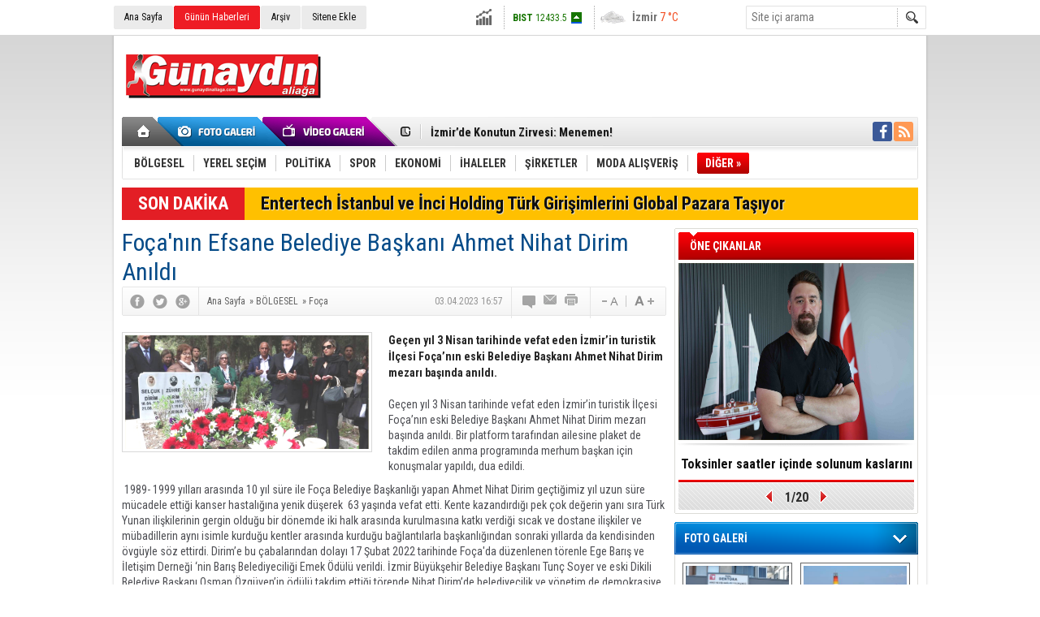

--- FILE ---
content_type: text/html; charset=UTF-8
request_url: https://www.gunaydinaliaga.com/focanin-efsane-belediye-baskani-ahmet-nihat-dirim-anildi-33179h.htm
body_size: 14168
content:
<!DOCTYPE html>
<html lang="tr" itemscope itemtype="http://schema.org/NewsArticle">
<head>
<base href="https://www.gunaydinaliaga.com/" target="_self"/>
<meta http-equiv="Content-Type" content="text/html; charset=UTF-8" />
<meta http-equiv="Refresh" content="300" />
<title>Foça&#039;nın Efsane Belediye Başkanı Ahmet Nihat Dirim Anıldı</title>
<meta name="keywords" content="#istanbul, #turkey, #izmir, #travel, #ankara, #Foça, #NihatDirim, #FatihGürbüz" />
<meta name="description" content="Geçen yıl 3 Nisan tarihinde vefat eden İzmir’in turistik İlçesi Foça’nın eski Belediye Başkanı Ahmet Nihat Dirim mezarı başında anıldı." />
<link rel="canonical" href="https://www.gunaydinaliaga.com/focanin-efsane-belediye-baskani-ahmet-nihat-dirim-anildi-33179h.htm" />
<link rel="alternate" href="https://www.gunaydinaliaga.com/mobi/focanin-efsane-belediye-baskani-ahmet-nihat-dirim-anildi-33179h.htm" media="only screen and (max-width: 640px)" />
<link rel="image_src" type="image/jpeg" href="https://www.gunaydinaliaga.com/d/news/194487.jpg" />
<meta name="DC.date.issued" content="2023-04-03T17:20:22+03:00" />
<meta name="news_keywords" content="#istanbul, #turkey, #izmir, #travel, #ankara, #Foça, #NihatDirim, #FatihGürbüz" />
<meta property="og:site_name" content="" />
<meta property="og:url" content="https://www.gunaydinaliaga.com/focanin-efsane-belediye-baskani-ahmet-nihat-dirim-anildi-33179h.htm" />
<meta property="og:title" content="Foça&#039;nın Efsane Belediye Başkanı Ahmet Nihat Dirim Anıldı" />
<meta property="og:description" content="Geçen yıl 3 Nisan tarihinde vefat eden İzmir’in turistik İlçesi Foça’nın eski Belediye Başkanı Ahmet Nihat Dirim mezarı başında anıldı." />
<meta property="og:image" content="https://www.gunaydinaliaga.com/d/news/194487.jpg" />
<meta property="og:type" content="article" />
<meta name="twitter:card" content="summary_large_image">
<meta name="twitter:image" content="https://www.gunaydinaliaga.com/d/news/194488.jpg" />
<meta name="twitter:site" content="@">
<meta name="twitter:url" content="https://www.gunaydinaliaga.com/focanin-efsane-belediye-baskani-ahmet-nihat-dirim-anildi-33179h.htm">
<meta name="twitter:title" content="Foça&#039;nın Efsane Belediye Başkanı Ahmet Nihat Dirim Anıldı" />
<meta name="twitter:description" content="Geçen yıl 3 Nisan tarihinde vefat eden İzmir’in turistik İlçesi Foça’nın eski Belediye Başkanı Ahmet Nihat Dirim mezarı başında anıldı." />
<meta itemprop="thumbnailUrl" content="https://www.gunaydinaliaga.com/d/news_t/194487.jpg" />
<meta itemprop="articleSection" content="Foça" />
<meta itemprop="dateCreated" content="2023-04-03T17:20:22+03:00" />
<meta itemprop="dateModified" content="2023-04-03T17:20:22+03:00" />
<meta itemprop="image" content="https://www.gunaydinaliaga.com/d/news/194488.jpg" />
<meta itemprop="headline" content="Foça&#039;nın Efsane Belediye Başkanı Ahmet Nihat Dirim Anıldı" />
<link href="https://www.gunaydinaliaga.com/s/style.css" type="text/css" rel="stylesheet" />
<script type="text/javascript"> var BURL="https://www.gunaydinaliaga.com/";var SURL="https://www.gunaydinaliaga.com/s/";var DURL="https://www.gunaydinaliaga.com/d/" ;var SITE_ID="4" </script>
<script type="text/javascript" src="https://www.gunaydinaliaga.com/s/function.js"></script><script>
  (function(i,s,o,g,r,a,m){i['GoogleAnalyticsObject']=r;i[r]=i[r]||function(){
  (i[r].q=i[r].q||[]).push(arguments)},i[r].l=1*new Date();a=s.createElement(o),
  m=s.getElementsByTagName(o)[0];a.async=1;a.src=g;m.parentNode.insertBefore(a,m)
  })(window,document,'script','https://www.google-analytics.com/analytics.js','ga');

  ga('create', 'UA-80052089-1', 'auto');
  ga('send', 'pageview');

</script></head>
<body class="body_main">
<div class="main_container"><div class="base_topbar_outer"><div class="base_topbar base_position"><ul class="quick_launch"><li class="parent"><a href="https://www.gunaydinaliaga.com/./" target="_self">Ana Sayfa</a></li><li class="sole"><a href="https://www.gunaydinaliaga.com/gunun-haberleri.htm" target="_self">Günün Haberleri</a></li><li class="parent"><a href="https://www.gunaydinaliaga.com/search_result.php" target="_self">Arşiv</a></li><li class="parent"><a href="https://www.gunaydinaliaga.com/sitene-ekle.htm" target="_self">Sitene Ekle</a></li></ul><div class="currency_slider" id="currency_slider"><div class="viewport"><ul class="overview"><li class="up"><span><b>BIST</b> 12433.5</span></li><li class="up"><span><b>Altın</b> 6775.31</span></li><li class="up"><span><b>Dolar</b> 43.2931</span></li><li class="up"><span><b>Euro</b> 50.8211</span></li></ul></div></div><div class="weather_slider" id="weather_slider"><div class="viewport"><ul class="overview"><li style="background-position: -3px -754px;"><span>İzmir</span> 7 °C</li></ul></div></div><form action="search_result.php" method="get"><input class="search_input" type="text" name="search_key" placeholder="Site içi arama" /><input class="search_button" type="submit" value="" /></form></div></div><div class="base_outer clearfix"><div class="base_top base_position"><div class="logo"><a href="https://www.gunaydinaliaga.com/" rel="home"><img src="https://www.gunaydinaliaga.com/s/i/logo_4.png" alt="" width="250" height="100" /></a></div><div class="banner"><div class="inner" id="banner_logo_side"></div></div><div class="nav-mini"><a href="https://www.gunaydinaliaga.com/" title="Anasayfa" rel="home"></a></div><div class="nav-mini-2"><a href="https://www.gunaydinaliaga.com/foto-galeri.htm" title="Foto Galeri"></a><a href="https://www.gunaydinaliaga.com/video-galeri.htm" title="Video Galeri"></a></div><div class="last_min" id="last_min"><div class="viewport"><ul class="overview"><li><a href="https://www.gunaydinaliaga.com/aliaganin-eski-belediye-baskani-hakki-ulku-vefat-etti-35563h.htm">Aliağa’nın Eski Belediye Başkanı Hakkı Ülkü Vefat Etti</a></li><li><a href="https://www.gunaydinaliaga.com/izmirde-konutun-zirvesi-menemen-35562h.htm">İzmir’de Konutun Zirvesi: Menemen!</a></li><li><a href="https://www.gunaydinaliaga.com/2026-yili-sgk-prim-ve-odenek-tutarlari-netlesti-35561h.htm">2026 Yılı SGK Prim ve Ödenek Tutarları Netleşti</a></li><li><a href="https://www.gunaydinaliaga.com/yasli-dostu-konutlar-luks-degil-ihtiyac-35560h.htm">Yaşlı Dostu Konutlar Lüks Değil, İhtiyaç</a></li><li><a href="https://www.gunaydinaliaga.com/bir-fincan-sifa-mi-yoksa-gizli-risk-mi-35559h.htm">Bir Fincan Şifa Mı, Yoksa Gizli Risk Mi?</a></li><li><a href="https://www.gunaydinaliaga.com/ak-parti-izmirde-4-ilcede-yeniden-yapilandirma-karari-35558h.htm">AK Parti İzmir’de 4 İlçede Yeniden Yapılandırma Kararı</a></li><li><a href="https://www.gunaydinaliaga.com/aliagada-orman-sehitleri-anisina-fidan-dagitildi-35557h.htm">Aliağa'da Orman Şehitleri Anısına Fidan Dağıtıldı</a></li><li><a href="https://www.gunaydinaliaga.com/focada-ilce-genelinde-es-zamanli-calismalar-35556h.htm">Foça’da İlçe Genelinde Eş Zamanlı Çalışmalar</a></li><li><a href="https://www.gunaydinaliaga.com/aliaga-belediyesi-zabita-mudurlugu-minik-misafirlerini-agirladi-35555h.htm">Aliağa Belediyesi Zabıta Müdürlüğü Minik Misafirlerini Ağırladı</a></li><li><a href="https://www.gunaydinaliaga.com/aliaga-yuzmede-istikrarli-basarisini-surdurdu-35554h.htm">Aliağa Yüzmede İstikrarlı Başarısını Sürdürdü</a></li><li><a href="https://www.gunaydinaliaga.com/aliaga-turkiye-oryantiring-sampiyonasina-ev-sahipligi-yapti-35553h.htm">Aliağa Türkiye Oryantiring Şampiyonası’na Ev Sahipliği Yaptı</a></li><li><a href="https://www.gunaydinaliaga.com/trafikte-yeni-donem-saldirgan-surucuye-180-bin-tl-35552h.htm">Trafikte Yeni Dönem: Saldırgan Sürücüye 180 Bin TL!</a></li><li><a href="https://www.gunaydinaliaga.com/aliaga-soforler-odasinda-secimi-seyhan-oz-kazandi-35551h.htm">Aliağa Şoförler Odasında Seçimi Seyhan Öz Kazandı</a></li><li><a href="https://www.gunaydinaliaga.com/2025te-piyasa-ihlallerine-26-milyar-ceza-35550h.htm">2025’te Piyasa İhlallerine 2,6 Milyar Ceza</a></li><li><a href="https://www.gunaydinaliaga.com/elif-mete-son-yolculuguna-ugurlandi-35549h.htm">Elif Mete son yolculuğuna uğurlandı</a></li></ul></div></div><div class="social"><a style="background-color: #3b5998" href="https://www.facebook.com" target="_blank" title="Facebook ile takip et"><i class="icon-facebook"></i></a><a style="background-color: #ff9954" href="https://www.gunaydinaliaga.com/rss/" target="_blank" title="RSS, News Feed, Haber Beslemesi"><i class="icon-rss"></i></a></div><ul class="nav"><li class="sep2"></li><li class="item parent" data-value="73"><a class="inr" href="https://www.gunaydinaliaga.com/bolgesel-haberleri-73hk.htm" target="_self"><span>BÖLGESEL</span></a><div class="subnav"><div class="inr"><div class="ani"><img src="https://www.gunaydinaliaga.com/s/i/loading.gif" width="220" height="19" alt="" /></div></div><div class="btm"></div></div></li><li class="sep"></li><li class="item parent" data-value="115"><a class="inr" href="https://www.gunaydinaliaga.com/yerel-secim-haberleri-115hk.htm" target="_self"><span>YEREL SEÇİM</span></a><div class="subnav"><div class="inr"><div class="ani"><img src="https://www.gunaydinaliaga.com/s/i/loading.gif" width="220" height="19" alt="" /></div></div><div class="btm"></div></div></li><li class="sep"></li><li class="item parent" data-value="2"><a class="inr" href="https://www.gunaydinaliaga.com/politika-haberleri-2hk.htm" target="_self"><span>POLİTİKA</span></a><div class="subnav"><div class="inr"><div class="ani"><img src="https://www.gunaydinaliaga.com/s/i/loading.gif" width="220" height="19" alt="" /></div></div><div class="btm"></div></div></li><li class="sep"></li><li class="item parent" data-value="6"><a class="inr" href="https://www.gunaydinaliaga.com/spor-haberleri-6hk.htm" target="_self"><span>SPOR</span></a><div class="subnav"><div class="inr"><div class="ani"><img src="https://www.gunaydinaliaga.com/s/i/loading.gif" width="220" height="19" alt="" /></div></div><div class="btm"></div></div></li><li class="sep"></li><li class="item parent" data-value="3"><a class="inr" href="https://www.gunaydinaliaga.com/ekonomi-haberleri-3hk.htm" target="_self"><span>EKONOMİ</span></a><div class="subnav"><div class="inr"><div class="ani"><img src="https://www.gunaydinaliaga.com/s/i/loading.gif" width="220" height="19" alt="" /></div></div><div class="btm"></div></div></li><li class="sep"></li><li class="item parent" data-value="102"><a class="inr" href="https://www.gunaydinaliaga.com/ihaleler-haberleri-102hk.htm" target="_self"><span>İHALELER</span></a><div class="subnav"><div class="inr"><div class="ani"><img src="https://www.gunaydinaliaga.com/s/i/loading.gif" width="220" height="19" alt="" /></div></div><div class="btm"></div></div></li><li class="sep"></li><li class="item parent" data-value="72"><a class="inr" href="https://www.gunaydinaliaga.com/sirketler-haberleri-72hk.htm" target="_self"><span>ŞİRKETLER</span></a><div class="subnav"><div class="inr"><div class="ani"><img src="https://www.gunaydinaliaga.com/s/i/loading.gif" width="220" height="19" alt="" /></div></div><div class="btm"></div></div></li><li class="sep"></li><li class="item parent" data-value="5"><a class="inr" href="https://www.gunaydinaliaga.com/moda-alisveris-haberleri-5hk.htm" target="_self"><span>MODA ALIŞVERİŞ</span></a><div class="subnav"><div class="inr"><div class="ani"><img src="https://www.gunaydinaliaga.com/s/i/loading.gif" width="220" height="19" alt="" /></div></div><div class="btm"></div></div></li><li class="sep"></li><li class="item other"><a class="inr" href="#" onclick="return false;"><span>DİĞER »</span></a><div class="subnav"><div class="inr"><ul class="subnav_catlist clearfix"><li><a href="https://www.gunaydinaliaga.com/piyasalar-haberleri-103hk.htm" target="_self">PİYASALAR</a></li><li><a href="https://www.gunaydinaliaga.com/teknoloji-haberleri-76hk.htm" target="_self">TEKNOLOJİ</a></li><li><a href="https://www.gunaydinaliaga.com/showroom-haberleri-82hk.htm" target="_self">SHOWROOM</a></li><li><a href="https://www.gunaydinaliaga.com/guncel-haberleri-1hk.htm" target="_self">GÜNCEL</a></li><li><a href="https://www.gunaydinaliaga.com/saglik-haberleri-7hk.htm" target="_self">SAĞLIK</a></li><li><a href="https://www.gunaydinaliaga.com/cevre-tarim-haberleri-61hk.htm" target="_self">ÇEVRE / TARIM</a></li><li><a href="https://www.gunaydinaliaga.com/egitim-haberleri-62hk.htm" target="_self">EĞİTİM</a></li><li><a href="https://www.gunaydinaliaga.com/serbest-kursu-haberleri-91hk.htm" target="_self">SERBEST KÜRSÜ</a></li><li><a href="https://www.gunaydinaliaga.com/kultur-sanat-haberleri-8hk.htm" target="_self">KÜLTÜR SANAT</a></li><li><a href="https://www.gunaydinaliaga.com/duyurular-haberleri-63hk.htm" target="_self">DUYURULAR</a></li><li><a href="https://www.gunaydinaliaga.com/gundem-haberleri-100hk.htm" target="_self">GÜNDEM</a></li><li><a href="https://www.gunaydinaliaga.com/bilim-dunyasi-haberleri-83hk.htm" target="_self">BİLİM DÜNYASI</a></li><li><a href="https://www.gunaydinaliaga.com/sivil-toplum-haberleri-74hk.htm" target="_self">SİVİL TOPLUM</a></li><li><a href="https://www.gunaydinaliaga.com/ansiklopedi-haberleri-77hk.htm" target="_self">ANSİKLOPEDİ</a></li><li><a href="https://www.gunaydinaliaga.com/radyo-canli-yayin-haberleri-78hk.htm" target="_self">RADYO CANLI YAYIN</a></li><li><a href="https://www.gunaydinaliaga.com/sinema-film-haberleri-92hk.htm" target="_self">SİNEMA / FİLM</a></li><li><a href="https://www.gunaydinaliaga.com/visitor_notebook.php" target="_self">ZİYARETÇİ DEFTERİ </a></li><li><a href="http://www.koeri.boun.edu.tr/scripts/lst6.asp" target="_blank">SON DEPREMLER</a></li><li><a href="http://www.dmi.gov.tr/index.aspx" target="_blank">HAVA DURUMU</a></li><li><a href="https://www.gunaydinaliaga.com/sans-oyunlari-haberleri-87hk.htm" target="_self">ŞANS OYUNLARI</a></li><li><a href="https://www.gunaydinaliaga.com/linkler-medya-haberleri-88hk.htm" target="_self">LİNKLER / MEDYA</a></li><li><a href="https://www.gunaydinaliaga.com/kucuk-ilanlar-haberleri-113hk.htm" target="_self">KÜÇÜK İLANLAR</a></li><li><a href="https://www.gunaydinaliaga.com/sogut-golgesi-haberleri-114hk.htm" target="_self">SÖGÜT GÖLGESİ</a></li></ul></div><div class="btm"></div></div></li></ul></div><div class="breaking_news base_position"><div class="item"><span class="news_type"><blink>SON DAKİKA</blink></span><a href="https://www.gunaydinaliaga.com/entertech-istanbul-ve-inci-holding-turk-girisimlerini-global-pazara-tasiyor-35413h.htm">Entertech İstanbul ve İnci Holding Türk Girişimlerini Global Pazara Taşıyor</a></div></div></div><div class="base_outer"><div id="base" class="base base_position clearfix"><div id="base_middle" class="base_middle"><div class="middle_content_title"><h1 itemprop="name">Foça'nın Efsane Belediye Başkanı Ahmet Nihat Dirim Anıldı</h1></div><div class="middle_content_top"><div class="top_social"><script type="text/javascript">showBookmark3();</script></div><div class="nav" itemscope itemtype="http://data-vocabulary.org/Breadcrumb"><a itemprop="url" href="https://www.gunaydinaliaga.com/" rel="home"><span itemprop="title">Ana Sayfa</span></a><span itemprop="child" itemscope itemtype="http://data-vocabulary.org/Breadcrumb">&raquo; <a itemprop="url" href="https://www.gunaydinaliaga.com/bolgesel-haberleri-73hk.htm" rel="self"><span itemprop="title">BÖLGESEL</span></a><span itemprop="child" itemscope itemtype="http://data-vocabulary.org/Breadcrumb">&raquo; <a itemprop="url" href="https://www.gunaydinaliaga.com/foca-haberleri-106hk.htm" rel="self"><span itemprop="title">Foça</span></a></span></span></div><div class="text_size"><img src="https://www.gunaydinaliaga.com/s/i/1x1.gif" onclick="changeFontSize('#news_content', 'd');" title="Yazıyı küçült" width="24" height="18" alt="" /><img src="https://www.gunaydinaliaga.com/s/i/1x1.gif" onclick="changeFontSize('#news_content', 'u');" title="Yazıyı büyüt" width="24" height="18" alt="" /></div><div class="tools"><a class="go_comment" rel="nofollow" href="#" onclick="$.scrollTo('.comment_add', 600); return false;" target="_blank" title="Yorum Yap"></a><a class="go_send" rel="nofollow" href="javascript:void(0)" onclick="return openPopUp_520x390('https://www.gunaydinaliaga.com/send_to_friend.php?type=1&amp;id=33179');" title="Arkadaşına Gönder"></a><a class="go_print" rel="nofollow" href="javascript:void(0)" onclick="return openPopUp_670x500('https://www.gunaydinaliaga.com/print.php?type=1&amp;id=33179')" title="Yazdır"></a></div><div class="top_date" itemprop="datePublished" content="2023-04-03T16:57:00+03:00">03.04.2023 16:57</div></div><div class="middle_content"><div class="news_detail"><div class="side_detail"><img itemprop="image" class="image" src="https://www.gunaydinaliaga.com/d/news/194487.jpg" alt="Foça&#039;nın Efsane Belediye Başkanı Ahmet Nihat Dirim Anıldı" width="300" height="225" /></div><div itemprop="description" class="short_content">Geçen yıl 3 Nisan tarihinde vefat eden İzmir’in turistik İlçesi Foça’nın eski Belediye Başkanı Ahmet Nihat Dirim mezarı başında anıldı.</div><div itemprop="articleBody" id="news_content" class="text_content"><p>Geçen yıl 3 Nisan tarihinde vefat eden İzmir’in turistik İlçesi Foça’nın eski Belediye Başkanı Ahmet Nihat Dirim mezarı başında anıldı. Bir platform tarafından ailesine plaket de takdim edilen anma programında merhum başkan için konuşmalar yapıldı, dua edildi.</p><p>&nbsp;1989- 1999 yılları arasında 10 yıl süre ile Foça Belediye Başkanlığı yapan Ahmet Nihat Dirim geçtiğimiz yıl uzun süre mücadele ettiği kanser hastalığına yenik düşerek&nbsp; 63 yaşında vefat etti. Kente kazandırdığı pek çok değerin yanı sıra Türk Yunan ilişkilerinin gergin olduğu bir dönemde iki halk arasında kurulmasına katkı verdiği sıcak ve dostane ilişkiler ve mübadillerin aynı isimle kurduğu kentler arasında kurduğu bağlantılarla başkanlığından sonraki yıllarda da kendisinden övgüyle söz ettirdi. Dirim’e bu çabalarından dolayı 17 Şubat 2022 tarihinde Foça'da düzenlenen törenle Ege Barış ve İletişim Derneği ‘nin Barış Belediyeciliği Emek Ödülü verildi. İzmir Büyükşehir Belediye Başkanı Tunç Soyer ve eski Dikili Belediye Başkanı Osman Özgüven’in ödülü takdim ettiği törende Nihat Dirim’de belediyecilik ve yönetim de demokrasiye verdiği önemi anlatan bir konuşma yapmıştı.</p><p>&nbsp;Ahmet Nihat Dirim ölümünün 1.yılında bugün Foça Eski Kabristan’daki mezarı başında anıldı. Ailesi, birlikte çalıştığı arkadaşları, bazı eski belediye başkanları, belediye meclis üyeleri, bazı siyasi partilerin ve STK’ların temsilcileri ile Foçalı vatandaşların hazır bulunduğu anma programına Foça Belediye Başkanı Fatih Gürbüz’de katıldı.&nbsp; &nbsp;<br />Fatih Gürbüz yaptığı konuşmada ilçe merkezindeki Belediye Meydanına merhum başkanın adını verdiklerini, belediye yerleşkesinde bin 500 metrekare kapalı alanda oluşturdukları müzenin adını da Nihat Dirim Kent Belleği Müzesi olarak belirlediklerini söyledi. Fatih Gürbüz; “ Onun yaptıklarını, barışçıl davranışlarını, verdiği hizmetleri, Foça'yı korumak için seçilememesine kadar bir çok şeyi göze almasını unutmayacağız. Foça tarihinde her zaman yaşayacaktır. Mekanı cennet olsun.” Dedi.</p><p>Turizmci yerel tarih araştırmacısı Sebahattın Karaca’da Başkan Ahmet Nihat Dirim ile hem parti bünyesinde hem de belediye meclis üyesi olarak birlikte çalıştıklarını ve kendisinin Foça’ya anlatılamayacak kadar çok şey kattığını söyledi. Sebahattin Karaca; “Rahmetle anıyorum. Ailesinin acısını paylaşıyorum.” Dedi. Karaca konuşmasının ardından Foça Tutkunları Platformu adına oğlu Yunus Dirim’e bir anma plaketi takdim etti.</p><p>Vatandaşlardan Murteza Aktaş’ta seçimin kıl payı kazanıldığı çok zor bir dönemde birlikte çalıştıklarını belirttiği Ahmet Nihat Dirim’i çok sevdiği Pir Sultan Abdal’ın “ Dar Günümde Dost Düşman Belloldu, On Derdim Var idi Şimdi El oldu” dizeleriyle başlayan deyişiyle andı.<br />Konuşmalar yapılırken sevenleri eski başkanın mezarını çiçeklerle donattı. Fatiha okunması ve dua edilmesinin ardından anma programı sona erdi.</p><p><br />&nbsp;</p></div><div class="clear"></div></div><script type="text/javascript">showBookmark5("http://www.facebook.com", "", "");</script><div class="news_label"><div class="inner"><span>Etiketler:</span> <a href="https://www.gunaydinaliaga.com/#istanbul-haberleri.htm" rel="tag" itemprop="keywords">#istanbul</a>, <a href="https://www.gunaydinaliaga.com/#turkey-haberleri.htm" rel="tag" itemprop="keywords"> #turkey</a>, <a href="https://www.gunaydinaliaga.com/#izmir-haberleri.htm" rel="tag" itemprop="keywords"> #izmir</a>, <a href="https://www.gunaydinaliaga.com/#travel-haberleri.htm" rel="tag" itemprop="keywords"> #travel</a>, <a href="https://www.gunaydinaliaga.com/#ankara-haberleri.htm" rel="tag" itemprop="keywords"> #ankara</a>, <a href="https://www.gunaydinaliaga.com/#Foça-haberleri.htm" rel="tag" itemprop="keywords"> #Foça</a>, <a href="https://www.gunaydinaliaga.com/#NihatDirim-haberleri.htm" rel="tag" itemprop="keywords"> #NihatDirim</a>, <a href="https://www.gunaydinaliaga.com/#FatihGürbüz-haberleri.htm" rel="tag" itemprop="keywords"> #FatihGürbüz</a></div></div><ul id="comment-tab" class="comment-tab-nav clearfix"><li class="onsite" data-type="onsite"><div> Yorumlar <i class="icon-comment-1"> 0</i></div></li><li class="face" data-type="face"><div> Facebook Yorumları  <i class="icon-comment-1"> <fb:comments-count href="https://www.gunaydinaliaga.com/focanin-efsane-belediye-baskani-ahmet-nihat-dirim-anildi-33179h.htm">0</fb:comments-count></i></div></li></ul><div id="comment-tab-onsite" class="comment-tab-content clearfix"><div class="comment_add"><i class="icon-chat-empty comment-icon"></i><form method="post" id="comment_form" onsubmit="return addComment(1, 33179);"><textarea name="comment_content" id="comment_content" class="comment_content" rows="6" placeholder="Yorumunuz" maxlength="500"></textarea><input type="text" name="member_name" id="member_name" class="member_name" placeholder="Adınız" /><input type="submit" name="comment_submit" id="comment_submit" class="comment_submit" value="GÖNDER" /><input type="hidden" name="reply" id="reply" value="0" /><div class="reply_to"></div></form><div class="info"><b>UYARI:</b> Küfür, hakaret, rencide edici cümleler veya imalar, inançlara saldırı içeren, imla kuralları ile yazılmamış,<br /> Türkçe karakter kullanılmayan ve büyük harflerle yazılmış yorumlar onaylanmamaktadır.</div></div><div class="comment"><div class="container"><div class="content" style="text-align: center">Bu habere henüz yorum eklenmemiştir.</div></div><div class="btm"></div></div></div><div id="comment-tab-face" class="comment-tab-content clearfix" style="display: none;"><div class="fb-comments" data-href="https://www.gunaydinaliaga.com/focanin-efsane-belediye-baskani-ahmet-nihat-dirim-anildi-33179h.htm" data-width="646" data-numposts="5" data-colorscheme="light"></div></div><div class="latest_gallery"><div class="caption">SON EKLENEN <span>GALERİLER</span></div><ul class="content"></ul></div><div class="middle_sub_page_title"><span>Diğer Haberler</span></div><div class="news_set"><div class="inner clearfix"><div><a class="image" href="https://www.gunaydinaliaga.com/focada-ilce-genelinde-es-zamanli-calismalar-35556h.htm"><img src="https://www.gunaydinaliaga.com/d/news_t/198251.jpg" alt="Foça’da İlçe Genelinde Eş Zamanlı Çalışmalar" width="210" height="157" /></a><a class="content" href="https://www.gunaydinaliaga.com/focada-ilce-genelinde-es-zamanli-calismalar-35556h.htm"><span>Foça’da İlçe Genelinde Eş Zamanlı Çalışmalar</span>Foça Belediyesi ekipleri, ilçe genelinde yol düzenleme, çevre temizliği ve yeşil alan bakım çalışmalarını planlanan program doğrultusunda eş zamanlı olarak sürdürüyor.</a></div><div><a class="image" href="https://www.gunaydinaliaga.com/foca-belediyesi-ekipleri-firtina-ve-yagisa-karsi-teyakkuzda-35543h.htm"><img src="https://www.gunaydinaliaga.com/d/news_t/198235.jpg" alt="Foça Belediyesi Ekipleri Fırtına ve Yağışa Karşı Teyakkuzda" width="210" height="157" /></a><a class="content" href="https://www.gunaydinaliaga.com/foca-belediyesi-ekipleri-firtina-ve-yagisa-karsi-teyakkuzda-35543h.htm"><span>Foça Belediyesi Ekipleri Fırtına ve Yağışa Karşı Teyakkuzda</span>Foça’da etkili olan kuvvetli rüzgar ve sağanak yağışın ardından teyakkuza geçen Foça Belediyesi ekipleri, kentin dört bir yanında temizlik ve müdahale çalışmalarını aralıksız sürdürüyor.</a></div><div><a class="image" href="https://www.gunaydinaliaga.com/focada-dere-yatagina-yapilan-kanal-taskini-onledi-35461h.htm"><img src="https://www.gunaydinaliaga.com/d/news_t/198109.jpg" alt="Foça&#039;da dere yatağına yapılan kanal taşkını önledi" width="210" height="157" /></a><a class="content" href="https://www.gunaydinaliaga.com/focada-dere-yatagina-yapilan-kanal-taskini-onledi-35461h.htm"><span>Foça'da dere yatağına yapılan kanal taşkını önledi</span>İzmir'de dün akşam saatlerinden itibaren başlayan yağışlar Karaburun, Foça, Çeşme ve Dikili'de etkili oldu. Foça'da kısa sürede metrekareye 138,6 kilogram yağış düştü.</a></div><div><a class="image" href="https://www.gunaydinaliaga.com/focadaki-sel-faciasindan-uzucu-haber-35350h.htm"><img src="https://www.gunaydinaliaga.com/d/news_t/197951.jpg" alt="Foça&#039;daki Sel Faciasından Üzücü Haber" width="210" height="157" /></a><a class="content" href="https://www.gunaydinaliaga.com/focadaki-sel-faciasindan-uzucu-haber-35350h.htm"><span>Foça'daki Sel Faciasından Üzücü Haber</span>Foça 'da perşembe günü meydana gelen aşırı yağışlarda sel sularına kapılarak dereye düşen kayıp vatandaşı arama çalışmalarının üçüncü gününde 70 yaşındaki Bülent Kaptanoğlu'nun cansız bedenine ulaşıldı.</a></div><div><a class="image" href="https://www.gunaydinaliaga.com/baskan-tugay-focada-incelemelerde-bulundu-35345h.htm"><img src="https://www.gunaydinaliaga.com/d/news_t/197942.jpg" alt="Başkan Tugay Foça’da incelemelerde bulundu" width="210" height="157" /></a><a class="content" href="https://www.gunaydinaliaga.com/baskan-tugay-focada-incelemelerde-bulundu-35345h.htm"><span>Başkan Tugay Foça’da incelemelerde bulundu</span>İzmir Büyükşehir Belediye Başkanı Dr. Cemil Tugay, sağanak yağışın yaşamı olumsuz etkilediği Foça’da İZSU ve itfaiye ekipleri başta olmak üzere İzmir Büyükşehir Belediyesi birimlerinin çalışmalarını inceledi.</a></div><div><a class="image" href="https://www.gunaydinaliaga.com/focada-yagis-rekoru-kirildi-ekipler-seferber-oldu-35343h.htm"><img src="https://www.gunaydinaliaga.com/d/news_t/197939.jpg" alt="Foça’da yağış rekoru kırıldı, ekipler seferber oldu" width="210" height="157" /></a><a class="content" href="https://www.gunaydinaliaga.com/focada-yagis-rekoru-kirildi-ekipler-seferber-oldu-35343h.htm"><span>Foça’da yağış rekoru kırıldı, ekipler seferber oldu</span>İzmir’de uzun süredir beklenen yağışlar özellikle Foça, Aliağa, Dikili, Menemen ve Karaburun ilçelerinde etkili oldu</a></div></div></div><div class="news_list_view"><li><a href="https://www.gunaydinaliaga.com/foca-belediyesi-arac-filosunu-guclendirdi-35304h.htm">Foça Belediyesi Araç Filosunu Güçlendirdi</a><span>11 Ekim 2025 Cumartesi 13:38</span></li><li><a href="https://www.gunaydinaliaga.com/focada-otizme-farkindalik-bulusmasi-35301h.htm">Foça&#039;da Otizme Farkındalık Buluşması</a><span>10 Ekim 2025 Cuma 14:50</span></li><li><a href="https://www.gunaydinaliaga.com/foca-kurtulusunun-103-yilini-kutladi-35253h.htm">Foça Kurtuluşunun 103.Yılını Kutladı</a><span>11 Eylül 2025 Perşembe 15:21</span></li><li><a href="https://www.gunaydinaliaga.com/etik-baskani-ve-yardimcisindan-kaymakam-aydina-ziyaret-35228h.htm">Etik Başkanı Ve Yardımcısından Kaymakam Aydın’a Ziyaret</a><span>05 Eylül 2025 Cuma 14:58</span></li><li><a href="https://www.gunaydinaliaga.com/buyuksehirden-focaya-kamusal-dokunus-35200h.htm">Büyükşehir’den Foça’ya kamusal dokunuş</a><span>23 Ağustos 2025 Cumartesi 14:00</span></li><li><a href="https://www.gunaydinaliaga.com/focanin-yeni-ilce-saglik-muduru-yildiray-cigirgil-35183h.htm">Foça&#039;nın Yeni İlçe Sağlık Müdürü Yıldıray Çığırgil</a><span>16 Ağustos 2025 Cumartesi 14:37</span></li><li><a href="https://www.gunaydinaliaga.com/focalilar-hatice-focali-yilmazin-fircasindan-tuvale-yansidi-35178h.htm">Foçalılar Hatice Foçalı Yılmaz’ın Fırçasından Tuvale Yansıdı</a><span>15 Ağustos 2025 Cuma 14:51</span></li><li><a href="https://www.gunaydinaliaga.com/etik-baskani-isler-terorsuz-turkiye-turizmi-ucurur-35110h.htm">Etik Başkanı İşler “Terörsüz Türkiye Turizmi Uçurur”</a><span>14 Temmuz 2025 Pazartesi 12:55</span></li><li><a href="https://www.gunaydinaliaga.com/avrupali-gencler-focada-gonullulerle-cevre-temizligi-yapti-35097h.htm">Avrupalı Gençler Foça&#039;da Gönüllülerle Çevre Temizliği Yaptı</a><span>08 Temmuz 2025 Salı 16:39</span></li><li><a href="https://www.gunaydinaliaga.com/foca-belediyespor-bes-yil-aradan-sonra-dondugu-ligde-sampiyon-oldu-35036h.htm">Foça Belediyespor Beş Yil Aradan Sonra Döndüğü Ligde Şampiyon Oldu</a><span>23 Haziran 2025 Pazartesi 10:50</span></li></div></div></div><div id="base_side" class="base_side"><div class="headline_side" id="headline_side"><div class="caption">ÖNE ÇIKANLAR</div><div class="viewport"><ul class="overview"><li><a href="https://www.gunaydinaliaga.com/toksinler-saatler-icinde-solunum-kaslarini-felc-edebilir-35428h.htm" class="image"><img src="https://www.gunaydinaliaga.com/d/news/198063.jpg" alt="Toksinler saatler içinde solunum kaslarını felç edebilir" width="290" height="218" /></a><a href="https://www.gunaydinaliaga.com/toksinler-saatler-icinde-solunum-kaslarini-felc-edebilir-35428h.htm" class="title">Toksinler saatler içinde solunum kaslarını felç edebilir</a></li><li><a href="https://www.gunaydinaliaga.com/cagin-hastaligi-diyabet-tadinizi-kacirmasin-35422h.htm" class="image"><img src="https://www.gunaydinaliaga.com/s/i/1x1.gif" data-src="https://www.gunaydinaliaga.com/d/news/198054.jpg" alt="Çağın Hastalığı Diyabet Tadınızı Kaçırmasın!" width="290" height="218" /></a><a href="https://www.gunaydinaliaga.com/cagin-hastaligi-diyabet-tadinizi-kacirmasin-35422h.htm" class="title">Çağın Hastalığı Diyabet Tadınızı Kaçırmasın!</a></li><li><a href="https://www.gunaydinaliaga.com/30-gun-sarimsak-yemek-trendi-herkese-uygun-olmayabilir-35421h.htm" class="image"><img src="https://www.gunaydinaliaga.com/s/i/1x1.gif" data-src="https://www.gunaydinaliaga.com/d/news/198052.jpg" alt="30 Gün Sarımsak Yemek” Trendi Herkese Uygun Olmayabilir!" width="290" height="218" /></a><a href="https://www.gunaydinaliaga.com/30-gun-sarimsak-yemek-trendi-herkese-uygun-olmayabilir-35421h.htm" class="title">30 Gün Sarımsak Yemek” Trendi Herkese Uygun Olmayabilir!</a></li><li><a href="https://www.gunaydinaliaga.com/yuzde-aniden-beliren-kabariklik-urtiker-ve-anjioodem-habercisi-olabilir-35380h.htm" class="image"><img src="https://www.gunaydinaliaga.com/s/i/1x1.gif" data-src="https://www.gunaydinaliaga.com/d/news/197993.jpg" alt="Yüzde Aniden Beliren Kabarıklık Ürtiker ve Anjioödem Habercisi Olabilir!" width="290" height="218" /></a><a href="https://www.gunaydinaliaga.com/yuzde-aniden-beliren-kabariklik-urtiker-ve-anjioodem-habercisi-olabilir-35380h.htm" class="title">Yüzde Aniden Beliren Kabarıklık Ürtiker ve Anjioödem Habercisi Olabilir!</a></li><li><a href="https://www.gunaydinaliaga.com/organ-nakli-hayat-kurtarir-kornea-nakli-gozu-kurtarir-35379h.htm" class="image"><img src="https://www.gunaydinaliaga.com/s/i/1x1.gif" data-src="https://www.gunaydinaliaga.com/d/news/197991.jpg" alt="Organ nakli hayat kurtarır, kornea nakli gözü kurtarır" width="290" height="218" /></a><a href="https://www.gunaydinaliaga.com/organ-nakli-hayat-kurtarir-kornea-nakli-gozu-kurtarir-35379h.htm" class="title">Organ nakli hayat kurtarır, kornea nakli gözü kurtarır</a></li><li><a href="https://www.gunaydinaliaga.com/soguk-alginligi-sandiginiz-belirtiler-losemi-habercisi-olabilir-35378h.htm" class="image"><img src="https://www.gunaydinaliaga.com/s/i/1x1.gif" data-src="https://www.gunaydinaliaga.com/d/news/197990.jpg" alt="Soğuk Algınlığı Sandığınız Belirtiler Lösemi Habercisi Olabilir" width="290" height="218" /></a><a href="https://www.gunaydinaliaga.com/soguk-alginligi-sandiginiz-belirtiler-losemi-habercisi-olabilir-35378h.htm" class="title">Soğuk Algınlığı Sandığınız Belirtiler Lösemi Habercisi Olabilir</a></li><li><a href="https://www.gunaydinaliaga.com/legrand-turkiye-grubu-yeni-nesil-moduler-urunler-ile-sehirlerin-gelecegine-katki-sagl-35242h.htm" class="image"><img src="https://www.gunaydinaliaga.com/s/i/1x1.gif" data-src="https://www.gunaydinaliaga.com/d/news/197788.jpg" alt="Legrand Türkiye Grubu, Yeni Nesil Modüler Ürünler ile Şehirlerin Geleceğine Katkı Sağlıyor" width="290" height="218" /></a><a href="https://www.gunaydinaliaga.com/legrand-turkiye-grubu-yeni-nesil-moduler-urunler-ile-sehirlerin-gelecegine-katki-sagl-35242h.htm" class="title">Legrand Türkiye Grubu, Yeni Nesil Modüler Ürünler ile Şehirlerin Geleceğine Katkı Sağlıyor</a></li><li><a href="https://www.gunaydinaliaga.com/zayiflama-igneleri-kalici-bir-cozum-mu-35197h.htm" class="image"><img src="https://www.gunaydinaliaga.com/s/i/1x1.gif" data-src="https://www.gunaydinaliaga.com/d/news/197713.jpg" alt="Zayıflama iğneleri kalıcı bir çözüm mü?" width="290" height="218" /></a><a href="https://www.gunaydinaliaga.com/zayiflama-igneleri-kalici-bir-cozum-mu-35197h.htm" class="title">Zayıflama iğneleri kalıcı bir çözüm mü?</a></li><li><a href="https://www.gunaydinaliaga.com/turk-gida-ihracatcilari-abdye-akin-etti-35074h.htm" class="image"><img src="https://www.gunaydinaliaga.com/s/i/1x1.gif" data-src="https://www.gunaydinaliaga.com/d/news/197538.jpg" alt="Türk gıda ihracatçıları ABD&#039;ye akın etti" width="290" height="218" /></a><a href="https://www.gunaydinaliaga.com/turk-gida-ihracatcilari-abdye-akin-etti-35074h.htm" class="title">Türk gıda ihracatçıları ABD'ye akın etti</a></li><li><a href="https://www.gunaydinaliaga.com/agiz-sagligi-ruh-sagligi-da-etkiler-34885h.htm" class="image"><img src="https://www.gunaydinaliaga.com/s/i/1x1.gif" data-src="https://www.gunaydinaliaga.com/d/news/197267.jpg" alt="Ağız sağlığı, ruh sağlığı da etkiler!" width="290" height="218" /></a><a href="https://www.gunaydinaliaga.com/agiz-sagligi-ruh-sagligi-da-etkiler-34885h.htm" class="title">Ağız sağlığı, ruh sağlığı da etkiler!</a></li><li><a href="https://www.gunaydinaliaga.com/bydnin-dev-arac-gemisi-byd-changzhou-turkiyeye-ulasti-34853h.htm" class="image"><img src="https://www.gunaydinaliaga.com/s/i/1x1.gif" data-src="https://www.gunaydinaliaga.com/d/news/197230.jpg" alt="BYD&#039;nin Dev Araç Gemisi “BYD CHANGZHOU” Türkiye’ye Ulaştı!" width="290" height="218" /></a><a href="https://www.gunaydinaliaga.com/bydnin-dev-arac-gemisi-byd-changzhou-turkiyeye-ulasti-34853h.htm" class="title">BYD'nin Dev Araç Gemisi “BYD CHANGZHOU” Türkiye’ye Ulaştı!</a></li><li><a href="https://www.gunaydinaliaga.com/izmirde-2025-salcalik-domates-uretim-planlamasi-yapildi-34800h.htm" class="image"><img src="https://www.gunaydinaliaga.com/s/i/1x1.gif" data-src="https://www.gunaydinaliaga.com/d/news/197155.jpg" alt="İzmir’de 2025 Salçalık Domates Üretim Planlaması Yapıldı" width="290" height="218" /></a><a href="https://www.gunaydinaliaga.com/izmirde-2025-salcalik-domates-uretim-planlamasi-yapildi-34800h.htm" class="title">İzmir’de 2025 Salçalık Domates Üretim Planlaması Yapıldı</a></li><li><a href="https://www.gunaydinaliaga.com/eibnin-ihracati-subat-ayinda-yuzde-10-dustu-34794h.htm" class="image"><img src="https://www.gunaydinaliaga.com/s/i/1x1.gif" data-src="https://www.gunaydinaliaga.com/d/news/197145.jpg" alt="EİB’nin ihracatı şubat ayında yüzde 10 düştü" width="290" height="218" /></a><a href="https://www.gunaydinaliaga.com/eibnin-ihracati-subat-ayinda-yuzde-10-dustu-34794h.htm" class="title">EİB’nin ihracatı şubat ayında yüzde 10 düştü</a></li><li><a href="https://www.gunaydinaliaga.com/palandoken-piyasalarin-gozu-faiz-inidiriminde-34793h.htm" class="image"><img src="https://www.gunaydinaliaga.com/s/i/1x1.gif" data-src="https://www.gunaydinaliaga.com/d/news/197144.jpg" alt="Palandöken, “Piyasaların Gözü Faiz İnidiriminde”" width="290" height="218" /></a><a href="https://www.gunaydinaliaga.com/palandoken-piyasalarin-gozu-faiz-inidiriminde-34793h.htm" class="title">Palandöken, “Piyasaların Gözü Faiz İnidiriminde”</a></li><li><a href="https://www.gunaydinaliaga.com/turk-telekomdan-galatasaray-az-alkmaar-karsilasmasinda-5-5g-deneyimi-34773h.htm" class="image"><img src="https://www.gunaydinaliaga.com/s/i/1x1.gif" data-src="https://www.gunaydinaliaga.com/d/news/197110.jpg" alt="Türk Telekom’dan Galatasaray - AZ Alkmaar karşılaşmasında 5.5G deneyimi" width="290" height="218" /></a><a href="https://www.gunaydinaliaga.com/turk-telekomdan-galatasaray-az-alkmaar-karsilasmasinda-5-5g-deneyimi-34773h.htm" class="title">Türk Telekom’dan Galatasaray - AZ Alkmaar karşılaşmasında 5.5G deneyimi</a></li><li><a href="https://www.gunaydinaliaga.com/helvacispor-moral-yemeginde-bulustu-34772h.htm" class="image"><img src="https://www.gunaydinaliaga.com/s/i/1x1.gif" data-src="https://www.gunaydinaliaga.com/d/news/197109.jpg" alt="Helvacıspor moral yemeğinde buluştu" width="290" height="218" /></a><a href="https://www.gunaydinaliaga.com/helvacispor-moral-yemeginde-bulustu-34772h.htm" class="title">Helvacıspor moral yemeğinde buluştu</a></li><li><a href="https://www.gunaydinaliaga.com/turk-mobilya-sektoru-iraka-gidiyor-34758h.htm" class="image"><img src="https://www.gunaydinaliaga.com/s/i/1x1.gif" data-src="https://www.gunaydinaliaga.com/d/news/197086.jpg" alt="Türk mobilya sektörü Irak’a gidiyor" width="290" height="218" /></a><a href="https://www.gunaydinaliaga.com/turk-mobilya-sektoru-iraka-gidiyor-34758h.htm" class="title">Türk mobilya sektörü Irak’a gidiyor</a></li><li><a href="https://www.gunaydinaliaga.com/obezite-ameliyati-sonrasi-ihmale-gelmez-5-onemli-nokta-34597h.htm" class="image"><img src="https://www.gunaydinaliaga.com/s/i/1x1.gif" data-src="https://www.gunaydinaliaga.com/d/news/196838.jpg" alt="Obezite Ameliyatı Sonrası İhmale Gelmez 5 Önemli Nokta!" width="290" height="218" /></a><a href="https://www.gunaydinaliaga.com/obezite-ameliyati-sonrasi-ihmale-gelmez-5-onemli-nokta-34597h.htm" class="title">Obezite Ameliyatı Sonrası İhmale Gelmez 5 Önemli Nokta!</a></li><li><a href="https://www.gunaydinaliaga.com/aliagadan-hafiz-ahmet-hac-ibrahim-turkiye-ikincisi-34264h.htm" class="image"><img src="https://www.gunaydinaliaga.com/s/i/1x1.gif" data-src="https://www.gunaydinaliaga.com/d/news/196336.jpg" alt="Aliağa&#039;dan Hafız Ahmet Hac İbrahim Türkiye İkincisi!" width="290" height="218" /></a><a href="https://www.gunaydinaliaga.com/aliagadan-hafiz-ahmet-hac-ibrahim-turkiye-ikincisi-34264h.htm" class="title">Aliağa'dan Hafız Ahmet Hac İbrahim Türkiye İkincisi!</a></li><li><a href="https://www.gunaydinaliaga.com/zenith-rs-rusya-disindaki-ilk-fabrikasini-ege-serbest-bolgesinde-acti-34258h.htm" class="image"><img src="https://www.gunaydinaliaga.com/s/i/1x1.gif" data-src="https://www.gunaydinaliaga.com/d/news/196324.jpg" alt="Zenith Rs Rusya Dışındaki İlk Fabrikasını Ege Serbest Bölgesinde Açtı" width="290" height="218" /></a><a href="https://www.gunaydinaliaga.com/zenith-rs-rusya-disindaki-ilk-fabrikasini-ege-serbest-bolgesinde-acti-34258h.htm" class="title">Zenith Rs Rusya Dışındaki İlk Fabrikasını Ege Serbest Bölgesinde Açtı</a></li></ul></div><div class="buttons prev" title="Geri"></div><div class="pager2">1/20</div><div class="buttons next" title="İleri"></div></div><div class="side_caption side_caption_3"><a href="https://www.gunaydinaliaga.com/foto-galeri.htm">FOTO GALERİ</a></div><div class="side_content"><ul class="gallery_side" id="gallery_side"><li class="item"><a href="https://www.gunaydinaliaga.com/dentora-dis-klinigi-aliagada-hizmete-basladi-6g.htm"><img src="https://www.gunaydinaliaga.com/d/gallery/6_s.jpg" alt="Dentora Diş Kliniği Aliağa’da Hizmete Başladı" width="127" height="96" /><span class="tl"></span><span class="wrapword">Dentora Diş Kliniği Aliağa’da Hizmete Başladı</span></a></li><li class="sep"></li><li class="item"><a href="https://www.gunaydinaliaga.com/aliaga-temiz-deniz-senligi-3g.htm"><img src="https://www.gunaydinaliaga.com/d/gallery/3_s.jpg" alt="Aliağa Temiz Deniz Şenliği" width="127" height="96" /><span class="tl"></span><span class="wrapword">Aliağa Temiz Deniz Şenliği</span></a></li><li class="item"><a href="https://www.gunaydinaliaga.com/hasan-eserin-objektifinden-1g.htm"><img src="https://www.gunaydinaliaga.com/d/gallery/1_s.jpg" alt="Hasan Eser&#039;in Objektifinden" width="127" height="96" /><span class="tl"></span><span class="wrapword">Hasan Eser'in Objektifinden</span></a></li><li class="sep"></li></ul><div class="side_content_pager gallery_side_pager"><div class="pager"><span data-value="1">1</span><span data-value="2">2</span><span data-value="3">3</span><span data-value="4">4</span><span data-value="5">5</span><span data-value="6">6</span><span data-value="7">7</span><span data-value="8">8</span></div></div></div><div class="side_content_bottom"></div><div class="side_caption"><a href="javascript:;" onclick="return changeMostlyPage(1, 1);">ÇOK OKUNANLAR</a></div><div class="side_content"><div class="mostly_readed" id="mostly_readed_1"><ul><li><a href="https://www.gunaydinaliaga.com/aliaganin-eski-belediye-baskani-hakki-ulku-vefat-etti-35563h.htm" class="image"><img src="https://www.gunaydinaliaga.com/d/news_t/198258.jpg" alt="Aliağa’nın Eski Belediye Başkanı Hakkı Ülkü Vefat Etti" width="150" height="112" /></a><a href="https://www.gunaydinaliaga.com/aliaganin-eski-belediye-baskani-hakki-ulku-vefat-etti-35563h.htm" class="title">Aliağa’nın Eski Belediye Başkanı Hakkı Ülkü Vefat Etti</a></li><li class="sep"></li><li><a href="https://www.gunaydinaliaga.com/ak-parti-izmirde-4-ilcede-yeniden-yapilandirma-karari-35558h.htm" class="image"><img src="https://www.gunaydinaliaga.com/d/news_t/198253.jpg" alt="AK Parti İzmir’de 4 İlçede Yeniden Yapılandırma Kararı" width="150" height="112" /></a><a href="https://www.gunaydinaliaga.com/ak-parti-izmirde-4-ilcede-yeniden-yapilandirma-karari-35558h.htm" class="title">AK Parti İzmir’de 4 İlçede Yeniden Yapılandırma Kararı</a></li><li class="sep"></li><li><a href="https://www.gunaydinaliaga.com/2026-yili-sgk-prim-ve-odenek-tutarlari-netlesti-35561h.htm" class="image"><img src="https://www.gunaydinaliaga.com/d/news_t/198256.jpg" alt="2026 Yılı SGK Prim ve Ödenek Tutarları Netleşti" width="150" height="112" /></a><a href="https://www.gunaydinaliaga.com/2026-yili-sgk-prim-ve-odenek-tutarlari-netlesti-35561h.htm" class="title">2026 Yılı SGK Prim ve Ödenek Tutarları Netleşti</a></li><li class="sep"></li><li><a href="https://www.gunaydinaliaga.com/bir-fincan-sifa-mi-yoksa-gizli-risk-mi-35559h.htm" class="image"><img src="https://www.gunaydinaliaga.com/d/news_t/198254.jpg" alt="Bir Fincan Şifa Mı, Yoksa Gizli Risk Mi?" width="150" height="112" /></a><a href="https://www.gunaydinaliaga.com/bir-fincan-sifa-mi-yoksa-gizli-risk-mi-35559h.htm" class="title">Bir Fincan Şifa Mı, Yoksa Gizli Risk Mi?</a></li><li class="sep"></li></ul><div class="sub_link"><a href="javascript:;" onclick="return changeMostlyPage(1, 4);">BU AY</a>|<a href="javascript:;" onclick="return changeMostlyPage(1, 3);">BU HAFTA</a>|<a href="javascript:;" onclick="return changeMostlyPage(1, 2);">DÜN</a></div></div></div><div class="side_content_bottom"></div><div class="side_caption side_caption_2"><a href="https://www.gunaydinaliaga.com/yazarlar.htm">YAZARLAR</a></div><div class="side_content"><div class="author_side" id="author_side_1"><div class="viewport"><ul class="overview"><li><a class="content" href="https://www.gunaydinaliaga.com/ingiliz-donemindeki-dini-haklarimiz-1187yy.htm">Ata ATUN<span>İngiliz Dönemindeki Dini Haklarımız</span></a><a class="image" href="https://www.gunaydinaliaga.com/ingiliz-donemindeki-dini-haklarimiz-1187yy.htm"><img src="https://www.gunaydinaliaga.com/d/author/45_s.jpg" alt="Ata ATUN" width="45" height="54" /></a></li><li><a class="content" href="https://www.gunaydinaliaga.com/allah-bizi-akdeniz-insaninin-ekonomik-kararlarindan-korusun-1144yy.htm">Engin CİVAN<span>Allah Bizi Akdeniz İnsanının Ekonomik Kararlarından Korusun!</span></a><a class="image" href="https://www.gunaydinaliaga.com/allah-bizi-akdeniz-insaninin-ekonomik-kararlarindan-korusun-1144yy.htm"><img src="https://www.gunaydinaliaga.com/d/author/41_s.jpg" alt="Engin CİVAN" width="45" height="54" /></a></li><li><a class="content" href="https://www.gunaydinaliaga.com/devlet-icindeki-devletcikler-2-1116yy.htm">Erol MARAŞLI<span>Devlet İçindeki Devletçikler (2)</span></a><a class="image" href="https://www.gunaydinaliaga.com/devlet-icindeki-devletcikler-2-1116yy.htm"><img src="https://www.gunaydinaliaga.com/d/author/42_s.jpg" alt="Erol MARAŞLI" width="45" height="54" /></a></li><li><a class="content" href="https://www.gunaydinaliaga.com/artik-sahip-cikalim-1097yy.htm">Yaşar Eyice<span>Artık Sahip Cıkalım</span></a><a class="image" href="https://www.gunaydinaliaga.com/artik-sahip-cikalim-1097yy.htm"><img src="https://www.gunaydinaliaga.com/d/author/44_s.jpg" alt="Yaşar Eyice" width="45" height="54" /></a></li></ul></div></div></div><div class="side_content_bottom"></div><div class="side_caption"><a href="https://www.gunaydinaliaga.com/video-galeri.htm">VİDEO GALERİ</a></div><div class="side_content"><ul class="gallery_side" id="video_side"><li class="item"><a href="https://www.gunaydinaliaga.com/aliaga-da-otluk-alanda-cikan-yangin-evlere-sicramadan-sonduruldu-1402v.htm"><img src="https://www.gunaydinaliaga.com/d/video/1402.jpg" alt="Aliağa ‘da  otluk alanda çıkan yangın evlere sıçramadan söndürüldü" width="127" height="96" /><span class="tl"></span><span class="wrapword">Aliağa ‘da  otluk alanda çıkan yangın evlere sıçramadan söndürüldü</span></a></li><li class="sep"></li><li class="item"><a href="https://www.gunaydinaliaga.com/aliaganin-cigerleri-yandi-1401v.htm"><img src="https://www.gunaydinaliaga.com/d/video/1401.jpg" alt="Aliağa&#039;nın Ciğerleri Yandı" width="127" height="96" /><span class="tl"></span><span class="wrapword">Aliağa'nın Ciğerleri Yandı</span></a></li><li class="item"><a href="https://www.gunaydinaliaga.com/onal-tarim-tanitim-filmi-1400v.htm"><img src="https://www.gunaydinaliaga.com/d/video/1400.jpg" alt="ÖNAL TARIM TANITIM FİLMİ" width="127" height="96" /><span class="tl"></span><span class="wrapword">ÖNAL TARIM TANITIM FİLMİ</span></a></li><li class="sep"></li><li class="item"><a href="https://www.gunaydinaliaga.com/aliagada-polis-haftasi-kutlandi-1399v.htm"><img src="https://www.gunaydinaliaga.com/d/video/1399.jpg" alt="Aliağa&#039;da Polis Haftası Kutlandı" width="127" height="96" /><span class="tl"></span><span class="wrapword">Aliağa'da Polis Haftası Kutlandı</span></a></li></ul><div class="side_content_pager video_side_pager"><div class="pager"><span data-value="1">1</span><span data-value="2">2</span><span data-value="3">3</span><span data-value="4">4</span><span data-value="5">5</span><span data-value="6">6</span><span data-value="7">7</span><span data-value="8">8</span></div></div></div><div class="side_content_bottom"></div><div class="side_cat_news"><div class="box"><a class="caption" href="https://www.gunaydinaliaga.com/ekonomi-haberleri-3hk.htm">EKONOMİ</a><div class="buttons prev" title="Geri"></div><div class="buttons next" title="İleri"></div><div class="viewport"><ul class="overview"><li><a href="https://www.gunaydinaliaga.com/2026-yili-sgk-prim-ve-odenek-tutarlari-netlesti-35561h.htm" class="image"><img src="https://www.gunaydinaliaga.com/d/news_t/198256.jpg" alt="2026 Yılı SGK Prim ve Ödenek Tutarları Netleşti" width="150" height="113" /></a><a href="https://www.gunaydinaliaga.com/2026-yili-sgk-prim-ve-odenek-tutarlari-netlesti-35561h.htm" class="content"><span>2026 Yılı SGK Prim ve Ödenek Tutarları Netleşti</span>Sosyal Güvenlik Kurumu (SGK), 2026 yılı itibarıyla geçerli olacak yeni prim ve ödenek tutarlarını kamuoyuna duyurdu.</a></li><li><a href="https://www.gunaydinaliaga.com/yasli-dostu-konutlar-luks-degil-ihtiyac-35560h.htm" class="image"><img src="https://www.gunaydinaliaga.com/s/i/1x1.gif" data-src="https://www.gunaydinaliaga.com/d/news_t/198255.jpg" alt="Yaşlı Dostu Konutlar Lüks Değil, İhtiyaç" width="150" height="113" /></a><a href="https://www.gunaydinaliaga.com/yasli-dostu-konutlar-luks-degil-ihtiyac-35560h.htm" class="content"><span>Yaşlı Dostu Konutlar Lüks Değil, İhtiyaç</span>Türkiye ve dünyada uzayan yaşam süresi, konut tasarımında "yaşlı dostu" ve "yaşam boyu kullanılabilir" mimari yaklaşımları lüks bir tercih olmaktan çıkarıp zorunlu ihtiyaca dönüştürüyor.</a></li><li><a href="https://www.gunaydinaliaga.com/2025te-piyasa-ihlallerine-26-milyar-ceza-35550h.htm" class="image"><img src="https://www.gunaydinaliaga.com/s/i/1x1.gif" data-src="https://www.gunaydinaliaga.com/d/news_t/198243.jpg" alt="2025’te Piyasa İhlallerine 2,6 Milyar Ceza" width="150" height="113" /></a><a href="https://www.gunaydinaliaga.com/2025te-piyasa-ihlallerine-26-milyar-ceza-35550h.htm" class="content"><span>2025’te Piyasa İhlallerine 2,6 Milyar Ceza</span>Ticaret Bakanlığı, 2025 yılında yürütülen piyasa denetimlerinde 577 bin 771 firmanın ve 41,3 milyon ürünün incelendiğini, fahiş fiyat ve haksız ticaret başta olmak üzere aykırı uygulamalar nedeniyle 2 milyar 658 milyon TL idari para cezası uygulandığını</a></li><li><a href="https://www.gunaydinaliaga.com/tupras-surdurulebilirlikte-cdpnin-global-liderleri-arasinda-35547h.htm" class="image"><img src="https://www.gunaydinaliaga.com/s/i/1x1.gif" data-src="https://www.gunaydinaliaga.com/d/news_t/198240.jpg" alt="Tüpraş, Sürdürülebilirlikte CDP’nin Global Liderleri Arasında" width="150" height="113" /></a><a href="https://www.gunaydinaliaga.com/tupras-surdurulebilirlikte-cdpnin-global-liderleri-arasinda-35547h.htm" class="content"><span>Tüpraş, Sürdürülebilirlikte CDP’nin Global Liderleri Arasında</span>Türkiye’nin lider enerji şirketi Tüpraş, dünyanın en önemli çevresel raporlama platformlarından CDP’nin 2025 yılı İklim Değişikliği ve Su Güvenliği programlarında sektöründe önemli bir başarı elde ederek çifte A- ile derecelendirildi.</a></li></ul></div></div><div class="box"><a class="caption" href="https://www.gunaydinaliaga.com/kultur-sanat-haberleri-8hk.htm">KÜLTÜR SANAT</a><div class="buttons prev" title="Geri"></div><div class="buttons next" title="İleri"></div><div class="viewport"><ul class="overview"><li><a href="https://www.gunaydinaliaga.com/megastar-tarkandan-yapay-zeka-destekli-yeni-klip-35507h.htm" class="image"><img src="https://www.gunaydinaliaga.com/d/news_t/198181.jpg" alt="Megastar Tarkan’dan Yapay Zekâ Destekli Yeni Klip" width="150" height="113" /></a><a href="https://www.gunaydinaliaga.com/megastar-tarkandan-yapay-zeka-destekli-yeni-klip-35507h.htm" class="content"><span>Megastar Tarkan’dan Yapay Zekâ Destekli Yeni Klip</span>Megastar Tarkan’ın geçtiğimiz hafta yayınladığı yeni single’ı “Anılarla Yaşamak”, şimdi yapay zekada hazırlanan özel klibiyle YouTube’da yayında!</a></li><li><a href="https://www.gunaydinaliaga.com/izmir-oda-orkestrasi-dunyaca-unlu-klarnetci-barragan-ile-sahne-aldi-35488h.htm" class="image"><img src="https://www.gunaydinaliaga.com/s/i/1x1.gif" data-src="https://www.gunaydinaliaga.com/d/news_t/198149.jpg" alt="İzmir Oda Orkestrası dünyaca ünlü klarnetçi Barragán ile sahne aldı" width="150" height="113" /></a><a href="https://www.gunaydinaliaga.com/izmir-oda-orkestrasi-dunyaca-unlu-klarnetci-barragan-ile-sahne-aldi-35488h.htm" class="content"><span>İzmir Oda Orkestrası dünyaca ünlü klarnetçi Barragán ile sahne aldı</span>İzmir Oda Orkestrası, Ahmed Adnan Saygun Sanat Merkezi'nde dünyaca ünlü klarnet sanatçısı Pablo Barragán ile sahne aldı. Konser, sanatseverlere unutulmaz bir akşam yaşattı.</a></li><li><a href="https://www.gunaydinaliaga.com/ozcan-kizilin-yeni-sarkisi-habersiz-muzikseverlerle-bulustu-35445h.htm" class="image"><img src="https://www.gunaydinaliaga.com/s/i/1x1.gif" data-src="https://www.gunaydinaliaga.com/d/news_t/198089.jpg" alt="Özcan Kızıl’ın Yeni Şarkısı &quot;Habersiz&quot; Müzikseverlerle Buluştu" width="150" height="113" /></a><a href="https://www.gunaydinaliaga.com/ozcan-kizilin-yeni-sarkisi-habersiz-muzikseverlerle-bulustu-35445h.htm" class="content"><span>Özcan Kızıl’ın Yeni Şarkısı "Habersiz" Müzikseverlerle Buluştu</span>Musiki Eseri Sahipleri Grubu (MSG) üyesi, söz yazarı ve besteci Özcan Kızıl, müzik kariyerine yeni bir parça daha ekledi. "Habersiz" adlı şarkısının söz ve müziği, Kızıl’a ait. Şarkı yayınlandığı andan itibaren müzik severlerin dikkatini çekmeyi başardı.</a></li><li><a href="https://www.gunaydinaliaga.com/agustos-2025te-en-cok-konusulan-oyuncular-35225h.htm" class="image"><img src="https://www.gunaydinaliaga.com/s/i/1x1.gif" data-src="https://www.gunaydinaliaga.com/d/news_t/197759.jpg" alt="Ağustos 2025’te En Çok Konuşulan Oyuncular!" width="150" height="113" /></a><a href="https://www.gunaydinaliaga.com/agustos-2025te-en-cok-konusulan-oyuncular-35225h.htm" class="content"><span>Ağustos 2025’te En Çok Konuşulan Oyuncular!</span>MTM Medya Takip Merkezi’nin Ağustos 2025 raporuna göre, medyada Yeşilçam efsaneleri yeniden gündeme damga vururken, sosyal medyada dijital çağın genç yıldızları öne çıktı.</a></li></ul></div></div><div class="box"><a class="caption" href="https://www.gunaydinaliaga.com/cevre-tarim-haberleri-61hk.htm">ÇEVRE / TARIM</a><div class="buttons prev" title="Geri"></div><div class="buttons next" title="İleri"></div><div class="viewport"><ul class="overview"><li><a href="https://www.gunaydinaliaga.com/zeytin-hasadinda-en-dogru-yontemler-ve-ipuclari-35342h.htm" class="image"><img src="https://www.gunaydinaliaga.com/d/news_t/197937.jpg" alt="Zeytin Hasadında En Doğru Yöntemler ve İpuçları" width="150" height="113" /></a><a href="https://www.gunaydinaliaga.com/zeytin-hasadinda-en-dogru-yontemler-ve-ipuclari-35342h.htm" class="content"><span>Zeytin Hasadında En Doğru Yöntemler ve İpuçları</span>Ege Üniversitesi Zeytincilik Araştırma Enstitüsü Gıda Mühendisi Dr. Berna Yıldırım, zeytin hasadında dikkat edilmesi gereken en önemli noktalara dair açıklamalarda bulundu.</a></li><li><a href="https://www.gunaydinaliaga.com/aliaga-4-zeytin-hasat-senliginde-bulusuyor-35328h.htm" class="image"><img src="https://www.gunaydinaliaga.com/s/i/1x1.gif" data-src="https://www.gunaydinaliaga.com/d/news_t/197913.jpg" alt="Aliağa, 4. Zeytin Hasat Şenliği’nde Buluşuyor" width="150" height="113" /></a><a href="https://www.gunaydinaliaga.com/aliaga-4-zeytin-hasat-senliginde-bulusuyor-35328h.htm" class="content"><span>Aliağa, 4. Zeytin Hasat Şenliği’nde Buluşuyor</span>Aliağa’da zeytin ve zeytinyağı kültürünü yaşatmak, üreticiyi desteklemek için 4. Zeytin Hasat Şenliği, 21 Ekim 2025 Salı günü saat 10.30'da Çıtak Meydanı'nda düzenlenecek.</a></li><li><a href="https://www.gunaydinaliaga.com/pamukta-kriz-alarmi-cozum-surdurulebilir-uretimde-35299h.htm" class="image"><img src="https://www.gunaydinaliaga.com/s/i/1x1.gif" data-src="https://www.gunaydinaliaga.com/d/news_t/197874.jpg" alt="Pamukta Kriz Alarmı: Çözüm Sürdürülebilir Üretimde" width="150" height="113" /></a><a href="https://www.gunaydinaliaga.com/pamukta-kriz-alarmi-cozum-surdurulebilir-uretimde-35299h.htm" class="content"><span>Pamukta Kriz Alarmı: Çözüm Sürdürülebilir Üretimde</span>Türkiye’nin en stratejik tarım ürünlerinden biri olan pamuk, Dünya Pamuk Günü kapsamında Söke’de bir kez daha gündeme taşındı.</a></li><li><a href="https://www.gunaydinaliaga.com/menemenli-muhtarlardan-cop-tesisi-tepkisi-35296h.htm" class="image"><img src="https://www.gunaydinaliaga.com/s/i/1x1.gif" data-src="https://www.gunaydinaliaga.com/d/news_t/197869.jpg" alt="Menemenli muhtarlardan çöp tesisi tepkisi!" width="150" height="113" /></a><a href="https://www.gunaydinaliaga.com/menemenli-muhtarlardan-cop-tesisi-tepkisi-35296h.htm" class="content"><span>Menemenli muhtarlardan çöp tesisi tepkisi!</span>Menemen'de bölge mahalleleri ve köyleri olmak üzere muhtarlar da Menemen dayanışmasına katılarak, çöp tesisine tepki gösterdi.</a></li></ul></div></div></div></div></div></div><div class="base_outer"><div class="base_bottom base_position"><div class="social"><a style="background-color: #3b5998" href="https://www.facebook.com" target="_blank" title="Facebook ile takip et"><i class="icon-facebook"></i></a><a style="background-color: #ff9954" href="https://www.gunaydinaliaga.com/rss/" target="_blank" title="RSS, News Feed, Haber Beslemesi"><i class="icon-rss"></i></a></div><ul class="nav"><li class="parent"><a href="https://www.gunaydinaliaga.com/./" target="_self">Ana Sayfa</a></li><li class="sep">|</li><li class="parent"><a href="https://www.gunaydinaliaga.com/identity.php" target="_self">Künye</a></li><li class="sep">|</li><li class="parent"><a href="https://www.gunaydinaliaga.com/contact.php" target="_self">İletişim</a></li><li class="sep">|</li><li class="parent"><a href="https://www.gunaydinaliaga.com/rss/" target="_self">RSS</a></li></ul><div class="info"><strong>Tüm Hakları Saklıdır &copy; 2004 </strong> | İzinsiz ve kaynak gösterilmeden yayınlanamaz.<br />Tel : 0533 557 8894 </div><div class="cm-sign"><a href="http://www.cmbilisim.com/haber-portali-20s.htm" target="_blank" title="CMNews Haber Portalı Scripti">Haber Scripti</a><i class="icon-cm" title="CM Bilişim Teknolojileri"></i></div></div></div><!-- 0.085734128952026 --></div><script defer src="https://static.cloudflareinsights.com/beacon.min.js/vcd15cbe7772f49c399c6a5babf22c1241717689176015" integrity="sha512-ZpsOmlRQV6y907TI0dKBHq9Md29nnaEIPlkf84rnaERnq6zvWvPUqr2ft8M1aS28oN72PdrCzSjY4U6VaAw1EQ==" data-cf-beacon='{"version":"2024.11.0","token":"0cb7101f2ae341c1981e5547f313210f","r":1,"server_timing":{"name":{"cfCacheStatus":true,"cfEdge":true,"cfExtPri":true,"cfL4":true,"cfOrigin":true,"cfSpeedBrain":true},"location_startswith":null}}' crossorigin="anonymous"></script>
</body></html>